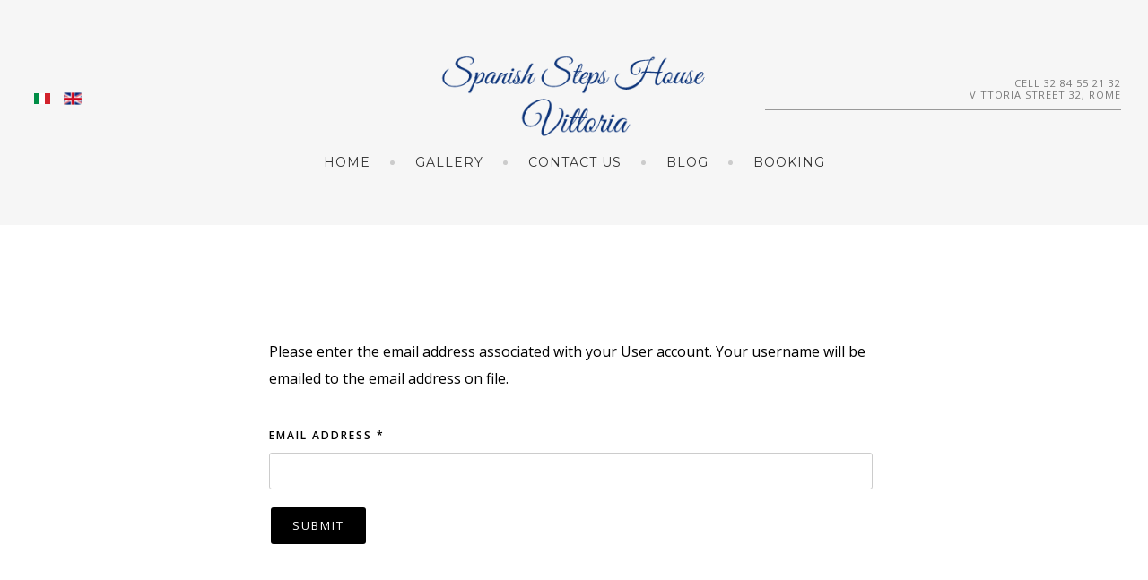

--- FILE ---
content_type: text/html; charset=utf-8
request_url: https://spanishstepshousevittoria.it/en/component/users/?view=remind
body_size: 5775
content:
<!DOCTYPE html>
<html prefix="og: http://ogp.me/ns#" lang="en-gb">
<head>
		        	<meta name="viewport" content="width=device-width, initial-scale=1, maximum-scale=2.0">
	      <base href="https://spanishstepshousevittoria.it/en/component/users/" />
  <meta http-equiv="content-type" content="text/html; charset=utf-8" />
  <meta name="keywords" content="spanish house roma, casa vacanza roma, dormire a roma" />
  <meta name="description" content="Spanish Steps House è una casa vacanza situata in pieno centro a roma, vicino a Piazza di Spagna, Trinità dei monti e Piazza del Popolo" />
  <meta name="generator" content="Joomla! - Open Source Content Management" />
  <title>Spanish Steps House</title>
  <link href="https://spanishstepshousevittoria.it/images/favicon-2.ico" rel="shortcut icon" type="image/vnd.microsoft.icon" />
  <link rel="stylesheet" href="https://spanishstepshousevittoria.it/media/com_solidres/assets/css/jquery/themes/base/jquery-ui.min.css" type="text/css" />
  <link rel="stylesheet" href="/media/system/css/modal.css" type="text/css" />
  <link rel="stylesheet" href="https://spanishstepshousevittoria.it/templates/gk_hotel/css/font-awesome.css" type="text/css" />
  <link rel="stylesheet" href="https://spanishstepshousevittoria.it/templates/gk_hotel/css/normalize.css" type="text/css" />
  <link rel="stylesheet" href="https://spanishstepshousevittoria.it/templates/gk_hotel/css/system/system.css" type="text/css" />
  <link rel="stylesheet" href="https://spanishstepshousevittoria.it/templates/gk_hotel/css/template.css" type="text/css" />
  <link rel="stylesheet" href="//fonts.googleapis.com/css?family=Open+Sans:300,400,500,600,700" type="text/css" />
  <link rel="stylesheet" href="//fonts.googleapis.com/css?family=PT+Serif:400,700,400italic" type="text/css" />
  <link rel="stylesheet" href="//fonts.googleapis.com/css?family=Montserrat" type="text/css" />
  <link rel="stylesheet" href="/media/mod_languages/css/template.css" type="text/css" />
  <style type="text/css">

          		.childcontent { padding: 16px; }
            	.childcontent .gkcol { width: 200px; }
            body,
button,
.button,
select,
textarea,
input[type="submit"],
input[type="button"],
input[type="text"],
input[type="password"],
input[type="url"],
input[type="email"],
cite small,
blockquote > cite,
#gkHeaderNav .gkMainMenu .gkmenu > li div.childcontent li,
h3.roomtype_name > .label,
.ui-widget,
.breakdown,
#gkHeaderSidebar .box .header > small,
label.error { font-family: 'Open Sans', Arial, sans-serif; }
h1,h2,h3,h4,h5,h6,
select,
#gkLogo,
.box.big-title .header,
cite,
.gkIsWrapper-gk_hotel_tabs figcaption h2,
.gkIsWrapper-gk_hotel_tabs figcaption small,
blockquote,
.blog-page .header .item-title,
ol.item-list li,
.profile fieldset legend, .profile-edit fieldset legend,
.min_tariff, .normal_tariff,
#gkHeaderSidebar .box .header,
#sr-checkavailability-form .datefield,
.button-row,
#acymodifyform legend,
#cc-modal #cc-modal-wrapper h2, #cc-settingsmodal-wrapper h2 { font-family: 'PT Serif', Arial, sans-serif; }
.gkMainMenu,
.box .header,
.gkTab,
.gkIsWrapper-gk_hotel_tabs figcaption .readon,
.itemSubheader h3,
.item-desc,
.blog-page .item-view .cat-item-date,
.blog-page .item-view .cat-item-author,
.user-page .item-author-details .item-desc,
#gkFooterNav h3,
.box.offers .nspHeader,
.box.category-layout .nspHeader,
.latest-page h2,
.latest-page h3 { font-family: 'Montserrat', Arial, sans-serif; }
.blank { font-family: Arial, Helvetica, sans-serif; }
@media screen and (max-width: 780px) {
	    	#k2Container .itemsContainer { width: 100%!important; } 
	    	.cols-2 .column-1,
	    	.cols-2 .column-2,
	    	.cols-3 .column-1,
	    	.cols-3 .column-2,
	    	.cols-3 .column-3,
	    	.demo-typo-col2,
	    	.demo-typo-col3,
	    	.demo-typo-col4 {width: 100%; }
	    	}#gkHeaderSidebar { width: 40%; }
#gkContent { width: 100%; }
#gkContentWrap { width: 100%; }
.gkPage, #gkHeaderNav .gkPage, #gkMainbody .content { max-width: 1240px; }

  </style>
  <script src="/media/jui/js/jquery.min.js" type="text/javascript"></script>
  <script src="/media/jui/js/jquery-noconflict.js" type="text/javascript"></script>
  <script src="/media/jui/js/jquery-migrate.min.js" type="text/javascript"></script>
  <script src="https://spanishstepshousevittoria.it/media/com_solidres/assets/js/noconflict.js" type="text/javascript"></script>
  <script src="https://spanishstepshousevittoria.it/media/com_solidres/assets/js/jquery/ui/jquery-ui.min.js" type="text/javascript"></script>
  <script src="https://spanishstepshousevittoria.it/media/com_solidres/assets/js/site.min.js" type="text/javascript"></script>
  <script src="https://spanishstepshousevittoria.it/media/com_solidres/assets/js/jquery/external/jquery.cookie.js" type="text/javascript"></script>
  <script src="https://spanishstepshousevittoria.it/media/com_solidres/assets/js/validate/jquery.validate.min.js" type="text/javascript"></script>
  <script src="/media/system/js/mootools-core.js" type="text/javascript"></script>
  <script src="/media/system/js/core.js" type="text/javascript"></script>
  <script src="/components/com_k2/js/k2.js?v2.6.9&amp;sitepath=/" type="text/javascript"></script>
  <script src="/media/system/js/mootools-more.js" type="text/javascript"></script>
  <script src="/media/system/js/punycode.js" type="text/javascript"></script>
  <script src="/media/system/js/validate.js" type="text/javascript"></script>
  <script src="/media/jui/js/bootstrap.min.js" type="text/javascript"></script>
  <script src="/media/system/js/html5fallback.js" type="text/javascript"></script>
  <script src="/media/system/js/modal.js" type="text/javascript"></script>
  <script src="https://spanishstepshousevittoria.it/templates/gk_hotel/js/modernizr.js" type="text/javascript"></script>
  <script src="https://spanishstepshousevittoria.it/templates/gk_hotel/js/gk.scripts.js" type="text/javascript"></script>
  <script src="https://spanishstepshousevittoria.it/templates/gk_hotel/js/gk.menu.js" type="text/javascript"></script>
  <script src="https://spanishstepshousevittoria.it/templates/gk_hotel/js/photoswipe.min.js" type="text/javascript"></script>
  <script src="https://spanishstepshousevittoria.it/templates/gk_hotel/js/photoswipe-ui.min.js" type="text/javascript"></script>
  <script src="https://spanishstepshousevittoria.it/templates/gk_hotel/js/scrollreveal.js" type="text/javascript"></script>
  <script type="text/javascript">
window.setInterval(function(){var r;try{r=window.XMLHttpRequest?new XMLHttpRequest():new ActiveXObject("Microsoft.XMLHTTP")}catch(e){}if(r){r.open("GET","/index.php?option=com_ajax&format=json",true);r.send(null)}},840000);jQuery(function($) {
			 $('.hasTip').each(function() {
				var title = $(this).attr('title');
				if (title) {
					var parts = title.split('::', 2);
					var mtelement = document.id(this);
					mtelement.store('tip:title', parts[0]);
					mtelement.store('tip:text', parts[1]);
				}
			});
			var JTooltips = new Tips($('.hasTip').get(), {"maxTitleChars": 50,"fixed": false});
		});jQuery(document).ready(function(){
	jQuery('.hasTooltip').tooltip({"html": true,"container": "body"});
});
		jQuery(function($) {
			SqueezeBox.initialize({});
			SqueezeBox.assign($('a.modal').get(), {
				parse: 'rel'
			});
		});
		function jModalClose() {
			SqueezeBox.close();
		}
 $GKMenu = { height:true, width:false, duration: 150 };
$GK_TMPL_URL = "https://spanishstepshousevittoria.it/templates/gk_hotel";

$GK_URL = "https://spanishstepshousevittoria.it/";

  </script>
  <script type="text/javascript">
    (function() {
      Joomla.JText.load({"JLIB_FORM_FIELD_INVALID":"Invalid field:&#160"});
    })();
  </script>
  <meta property="og:title" content="" />
  <meta property="og:type" content="website" />
  <meta property="og:image" content="https://spanishstepshousevittoria.it/" />
  <meta property="og:site_name" content="" />
  <meta property="og:description" content="" />
  <link rel="apple-touch-icon" href="https://spanishstepshousevittoria.it/templates/gk_hotel/images/touch-device.png">
  <link rel="apple-touch-icon-precomposed" href="https://spanishstepshousevittoria.it/templates/gk_hotel/images/touch-device.png">

    <link rel="stylesheet" href="https://spanishstepshousevittoria.it/templates/gk_hotel/css/small.desktop.css" media="(max-width: 1920px)" />
<link rel="stylesheet" href="https://spanishstepshousevittoria.it/templates/gk_hotel/css/tablet.css" media="(max-width: 1040px)" />
<link rel="stylesheet" href="https://spanishstepshousevittoria.it/templates/gk_hotel/css/small.tablet.css" media="(max-width: 840px)" />
<link rel="stylesheet" href="https://spanishstepshousevittoria.it/templates/gk_hotel/css/mobile.css" media="(max-width: 640px)" />
<link rel="stylesheet" href="https://spanishstepshousevittoria.it/templates/gk_hotel/css/override.css" />

<!--[if IE 9]>
<link rel="stylesheet" href="https://spanishstepshousevittoria.it/templates/gk_hotel/css/ie/ie9.css" type="text/css" />
<![endif]-->

<!--[if IE 8]>
<link rel="stylesheet" href="https://spanishstepshousevittoria.it/templates/gk_hotel/css/ie/ie8.css" type="text/css" />
<![endif]-->

<!--[if lte IE 7]>
<link rel="stylesheet" href="https://spanishstepshousevittoria.it/templates/gk_hotel/css/ie/ie7.css" type="text/css" />
<![endif]-->

<!--[if lte IE 9]>
<script type="text/javascript" src="https://spanishstepshousevittoria.it/templates/gk_hotel/js/ie.js"></script>
<![endif]-->

<!--[if (gte IE 6)&(lte IE 8)]>
<script type="text/javascript" src="https://spanishstepshousevittoria.it/templates/gk_hotel/js/respond.js"></script>
<script type="text/javascript" src="https://spanishstepshousevittoria.it/templates/gk_hotel/js/selectivizr.js"></script>
<script type="text/javascript" src="http://html5shim.googlecode.com/svn/trunk/html5.js"></script>
<![endif]-->	  	<!-- Begin Cookie Consent plugin by Silktide - http://silktide.com/cookieconsent -->
      <!-- cookie conset latest version -->
      <script type="text/javascript" src="https://s3-eu-west-1.amazonaws.com/assets.cookieconsent.silktide.com/current/plugin.min.js"></script>
    
      <script type="text/javascript">
      // <![CDATA[
      cc.initialise({
           cookies: {
                social: {},
                analytics: {}
           },
           settings: {
                bannerPosition: "bottom",
                consenttype: "explicit",
                onlyshowbanneronce: false,
                style: "light",
                refreshOnConsent: false,
                useSSL: true,
                tagPosition: "bottom-right"           },
           strings: {
                socialDefaultTitle: 'Social media',
                socialDefaultDescription: 'Facebook, Twitter and other social websites need to know who you are to work properly.',
                analyticsDefaultTitle: 'Analytics',
                analyticsDefaultDescription: 'We anonymously measure your use of this website to improve your experience.',
                advertisingDefaultTitle: 'Advertising',
                advertisingDefaultDescription: 'Adverts will be chosen for you automatically based on your past behaviour and interests.',
                defaultTitle: 'Default cookie title',
                defaultDescription: 'Default cookie description.',
                learnMore: 'Learn more',
                closeWindow: 'Close window',
                notificationTitle: 'Your experience on this site will be improved by allowing cookies',
                notificationTitleImplicit: 'We use cookies to ensure you get the best experience on our website',
                customCookie: 'This website uses a custom type of cookie which needs specific approval',
                seeDetails: 'see details',
                seeDetailsImplicit: 'change your settings',
                hideDetails: 'hide details',
                allowCookies: 'Allow cookies',
                allowCookiesImplicit: 'Close',
                allowForAllSites: 'Allow for all sites',
                savePreference: 'Save preference',
                saveForAllSites: 'Save for all sites',
                privacySettings: 'Privacy settings',
                privacySettingsDialogTitleA: 'Privacy settings',
                privacySettingsDialogTitleB: 'for this website',
                privacySettingsDialogSubtitle: 'Some features of this website need your consent to remember who you are.',
                changeForAllSitesLink: 'Change settings for all websites',
                preferenceUseGlobal: 'Use global setting',
                preferenceConsent: 'I consent',
                preferenceDecline: 'I decline',
                notUsingCookies: 'This website does not use any cookies..',
                allSitesSettingsDialogTitleA: 'Privacy settings',
                allSitesSettingsDialogTitleB: 'for all websites',
                allSitesSettingsDialogSubtitle: 'You may consent to these cookies for all websites that use this plugin.',
                backToSiteSettings: 'Back to website settings',
                preferenceAsk: 'Ask me each time',
                preferenceAlways: 'Always allow',
                preferenceNever: 'Never allow'
 }
      });
      // ]]>
      </script>
      <!-- End Cookie Consent plugin -->
 	
	</head>
<body data-tablet-width="1040" data-mobile-width="640" data-zoom-size="150" data-parallax="true">	
		
		
	
	
	<div id="gkBg">	
		
	    <header id="gkHeader" class="gk-clearfix">		
			<div id="gkHeaderNav" class="gk-clearfix gk-fixed" data-fixed="1">
                 <div>
                 
     	 <a href="https://spanishstepshousevittoria.it/" id="gkLogo">
        <img 
        	src="https://spanishstepshousevittoria.it/images/logo.gif" 
        	alt="Spanish Steps House" 
        />
     </a>
                      
							    <div id="gkLang">
			         <div class="mod-languages">

	<ul class="lang-inline">
						<li class="" dir="ltr">
			<a href="/it/">
							<img src="/media/mod_languages/images/it_it.gif" alt="Italiano" title="Italiano" />						</a>
			</li>
								<li class="lang-active" dir="ltr">
			<a href="https://spanishstepshousevittoria.it/en/component/users/?view=remind">
							<img src="/media/mod_languages/images/en.gif" alt="English (UK)" title="English (UK)" />						</a>
			</li>
				</ul>

</div>

			    </div>
			    
							    <div id="gkTopInfo">
			         <div>
<p><a href="tel: 3284552132"> cell 32 84 55 21 32 </a></p>
<p>Vittoria Street 32, Rome</p>
</div>
			    </div>
			    
                                  	<nav class="gkMainMenu gkMenu" data-duration="150" data-opacity="1" data-height="1" data-width="0">
<ul class="gkmenu level0"><li  class="first"><a href="https://spanishstepshousevittoria.it/"  class=" first" id="menu640" title=" Home Menu Item" >Home</a></li><li ><a href="/en/gallery.html"  id="menu1076"  >Gallery</a></li><li ><a href="/en/contact-us.html"  id="menu426"  >Contact Us</a></li><li ><a href="/en/blog.html"  id="menu1042"  >Blog</a></li><li  class="last"><a href="/en/book-it.html"  class=" last" id="menu1087"  >Booking</a></li></ul>
</nav>                                  
                                  <div id="gkMobileMenu" class="gkPage">
                     <span id="gk-mobile-menu-text">Menu</span>
                     <i id="static-aside-menu-toggler"></i>
                 </div>
                                  
                                  
                 </div>
	    	</div>
	    </header>

	    	
			
		<div id="gkPageContent">
	    		    	
	    		    	
	    	<div class="gkPage"> 	
	    		<div>
			    	
			    				    	<div id="gkContent">					
			    								
						
												<section id="gkMainbody">
														
																
<div class="remind">
          <form id="user-registration" action="/en/component/users/?task=remind.remind" method="post" class="form-validate">
                    <p>
               Please enter the email address associated with your User account. Your username will be emailed to the email address on file.          </p>
          <fieldset>
               <p class="login-fields">
                                        <label id="jform_email-lbl" for="jform_email" class="hasTooltip required" title="&lt;strong&gt;Email Address&lt;/strong&gt;&lt;br /&gt;Please enter the email address associated with your User account.&lt;br /&gt;Your username will be emailed to the email address on file.">
	Email Address<span class="star">&#160;*</span></label> <input type="email" name="jform[email]" class="validate-email required" id="jform_email" value="" size="30" required aria-required="true" />                                                                            </p>
          </fieldset>
                    <div>
               <button type="submit" class="validate">Submit</button>
               <input type="hidden" name="59ac110cf34de35c2fbb45f1f6087226" value="1" /> </div>
     </form>
</div>

															
													</section>
												
														    	</div>
			    				    	
			    			    	</div>
			</div>
		</div>
		
			    
	    	    
	    	    
	    	    
	    	    
	    	    
	    	    
	    	    
	    	    
	    
<footer id="gkFooter">
	<div class="gkPage">
				<div id="gkFooterNav">
			
<ul class="gk-social-links">
<li><a href="https://www.facebook.com/spanishstepshouse"><em class="gk-icon-fb"></em></a></li>
</ul>

		</div>
				
			</div>
</footer>

<!-- Root element of PhotoSwipe. Must have class pswp. -->
<div class="pswp" tabindex="-1" role="dialog" aria-hidden="true">
    <div class="pswp__bg"></div>
    <div class="pswp__scroll-wrap">
        <div class="pswp__container">
            <div class="pswp__item"></div>
            <div class="pswp__item"></div>
            <div class="pswp__item"></div>
        </div>

        <div class="pswp__ui pswp__ui--hidden">
            <div class="pswp__top-bar">
                <div class="pswp__counter"></div>
                
                <div class="pswp__preloader"></div>
                
                <button class="pswp__button pswp__button--fs" title="Toggle fullscreen"></button>
                <button class="pswp__button pswp__button--zoom" title="Zoom in/out"></button>
                <button class="pswp__button pswp__button--share" title="Share"></button>
                <button class="pswp__button pswp__button--close" title="Close (Esc)"></button>
            </div>

            <div class="pswp__share-modal pswp__share-modal--hidden pswp__single-tap">
                <div class="pswp__share-tooltip"></div> 
            </div>

            <button class="pswp__button pswp__button--arrow--left" title="Previous (arrow left)"></button>
            <button class="pswp__button pswp__button--arrow--right" title="Next (arrow right)"></button>

            <div class="pswp__caption">
                <div class="pswp__caption__center"></div>
            </div>
        </div>
    </div>
</div>    </div>
    
   	





   	
   		
   		
        <div id="gk-login-popup">
    	 <a href="#" id="gk-login-popup-close">&times;</a>
         <div class="login">
	<h3>Log in</h3>

	<form action="/en/component/users/" method="post" id="login-form" >
          <fieldset class="userdata">
                    <p class="login-fields">
                              <label>Username</label>
                              <input id="modlgn-username" type="text" name="username" class="inputbox"  size="24" />
                    </p>
                    <p class="login-fields">
                    		  <label>Password</label>
                              <input id="modlgn-passwd" type="password" name="password" class="inputbox" size="24" />
                    </p>
                                        <button class="button">Log in</button>
                    <ul>
                              <li> <a href="/en/component/users/?view=reset" class="inverse"> Forgot your password?</a> </li>
                              <li> <a href="/en/component/users/?view=remind" class="inverse"> Forgot your username?</a> </li>
                                                  </ul>
                    <input type="hidden" name="option" value="com_users" />
                    <input type="hidden" name="task" value="user.login" />
                    <input type="hidden" name="return" value="aHR0cHM6Ly9zcGFuaXNoc3RlcHNob3VzZXZpdHRvcmlhLml0L2VuL2NvbXBvbmVudC91c2Vycy8/dmlldz1yZW1pbmQ=" />
                    <input type="hidden" name="59ac110cf34de35c2fbb45f1f6087226" value="1" />                    
          </fieldset>
          <div class="posttext">  </div>
	</form>
</div>

    </div>
    <div id="gk-login-popup-overlay"></div>
        
       		
   	 
	<script>
		if(jQuery(window).outerWidth() > 600) {	
			jQuery('.nspMain').each(function(i, el) {
				el = jQuery(el);
				if(el.hasClass('offers') || el.hasClass('category-layout')) {
					var imgs = el.find('.nspArtPage').first().find('.nspImage');
					for(var i = 0; i < imgs.length; i++) {
						jQuery(imgs[i]).attr('data-sr', 'scale up 10% and wait ' + i * 0.15 + 's');
					}
				}
			});
			
			jQuery('.gkIsWrapper-gk_hotel_tabs[data-mode="testimonial"]').each(function(i, el) {
				jQuery(el).parent().attr('data-sr', 'scale up 10%');
			});
			
			var config = {
				complete: function(el) {
					el = jQuery(el);
				
					if(el.hasClass('bar')) {
						el.addClass('gk-loaded');
					}
				},
				mobile: true
			};
				
			window.sr = new scrollReveal(config);
		} else {
			jQuery('*[data-sr]').each(function(i, el) {
				el = jQuery(el);
				
				if(el.hasClass('bar')) {
					el.addClass('gk-loaded');
				}
			});
		}
	</script>
		
	
</body>
</html>


--- FILE ---
content_type: text/css
request_url: https://spanishstepshousevittoria.it/templates/gk_hotel/css/override.css
body_size: 233
content:
#solidres .button-row {
  background: #f6f6f6 none repeat scroll 0 0 !important;
  border: medium none !important;
  margin: 32px 0 0 100px;
  padding: 32px !important;
}

.alert {
  border-top: 2px solid transparent;
  color: #000;
  font-size: 14px;
  font-weight: 500;
  padding: 16px 12px 16px 140px;
  position: relative;
}

span.tariff_suffix {
    display: none;
}

select.span10 {
    display: none;
}

tr.nobordered td p {
    background: #ff0000;
}

.reservation_asset_item img {
  margin: 0 8px 8px 0;
  
}

div.alert.alert-info.availability-search-info {
    display: none;
}

.gkIsWrapper-gk_hotel_tabs figcaption h2, .gkIsWrapper-gk_hotel_tabs figcaption small {
    color: #fff;
    font-size: 30px;
    font-style: italic;
    font-weight: 400 !important;
    line-height: 1.1;
}

label.checkbox {
    display: none !important;
}

@media (max-width: 360px) {
.reservation_asset_item .info .span10
{margin-left:5px;}
}

 button.btn.toggle-tariffs {
    display: none !important;
}

--- FILE ---
content_type: application/javascript
request_url: https://spanishstepshousevittoria.it/media/system/js/validate.js
body_size: 1082
content:
var JFormValidator=function(){"use strict";var t,e,a,r=function(e,a,r){r=""===r?!0:r,t[e]={enabled:r,exec:a}},n=function(t,e){var a,r=jQuery(e);return t?(a=r.find("#"+t+"-lbl"),a.length?a:(a=r.find('label[for="'+t+'"]'),a.length?a:!1)):!1},i=function(t,e){var a=e.data("label");void 0===a&&(a=n(e.attr("id"),e.get(0).form),e.data("label",a)),t===!1?(e.addClass("invalid").attr("aria-invalid","true"),a&&a.addClass("invalid").attr("aria-invalid","true")):(e.removeClass("invalid").attr("aria-invalid","false"),a&&a.removeClass("invalid").attr("aria-invalid","false"))},l=function(e){var a,r,n=jQuery(e);if(n.attr("disabled"))return i(!0,n),!0;if(n.attr("required")||n.hasClass("required"))if(a=n.prop("tagName").toLowerCase(),"fieldset"===a&&(n.hasClass("radio")||n.hasClass("checkboxes"))){if(!n.find("input:checked").length)return i(!1,n),!1}else if(!n.val()||n.hasClass("placeholder")||"checkbox"===n.attr("type")&&!n.is(":checked"))return i(!1,n),!1;return r=n.attr("class")&&n.attr("class").match(/validate-([a-zA-Z0-9\_\-]+)/)?n.attr("class").match(/validate-([a-zA-Z0-9\_\-]+)/)[1]:"",""===r?(i(!0,n),!0):r&&"none"!==r&&t[r]&&n.val()&&t[r].exec(n.val(),n)!==!0?(i(!1,n),!1):(i(!0,n),!0)},u=function(t){var e,r,n,i,u,s,o=!0,d=[];for(e=jQuery(t).find("input, textarea, select, fieldset"),u=0,s=e.length;s>u;u++)l(e[u])===!1&&(o=!1,d.push(e[u]));if(jQuery.each(a,function(t,e){e.exec()!==!0&&(o=!1)}),!o&&d.length>0){for(r=Joomla.JText._("JLIB_FORM_FIELD_INVALID"),n={error:[]},u=d.length-1;u>=0;u--)i=jQuery(d[u]).data("label"),i&&n.error.push(r+i.text().replace("*",""));Joomla.renderMessages(n)}return o},s=function(t){var a,r=[],n=jQuery(t);a=n.find("input, textarea, select, fieldset, button");for(var i=0,s=a.length;s>i;i++){var o=jQuery(a[i]),d=o.prop("tagName").toLowerCase();"input"!==d&&"button"!==d||"submit"!==o.attr("type")&&"image"!==o.attr("type")?"button"===d||"input"===d&&"button"===o.attr("type")||(o.hasClass("required")&&o.attr("aria-required","true").attr("required","required"),"fieldset"!==d&&(o.on("blur",function(){return l(this)}),o.hasClass("validate-email")&&e&&(o.get(0).type="email")),r.push(o)):o.hasClass("validate")&&o.on("click",function(){return u(t)})}n.data("inputfields",r)},o=function(){t={},a=a||{},e=function(){var t=document.createElement("input");return t.setAttribute("type","email"),"text"!==t.type}(),r("username",function(t){var e=new RegExp("[<|>|\"|'|%|;|(|)|&]","i");return!e.test(t)}),r("password",function(t){var e=/^\S[\S ]{2,98}\S$/;return e.test(t)}),r("numeric",function(t){var e=/^(\d|-)?(\d|,)*\.?\d*$/;return e.test(t)}),r("email",function(t){t=punycode.toASCII(t);var e=/^[a-zA-Z0-9.!#$%&’*+\/=?^_`{|}~-]+@[a-zA-Z0-9-]+(?:\.[a-zA-Z0-9-]+)*$/;return e.test(t)});for(var n=jQuery("form.form-validate"),i=0,l=n.length;l>i;i++)s(n[i])};return o(),{isValid:u,validate:l,setHandler:r,attachToForm:s,custom:a}};document.formvalidator=null,jQuery(function(){document.formvalidator=new JFormValidator});
